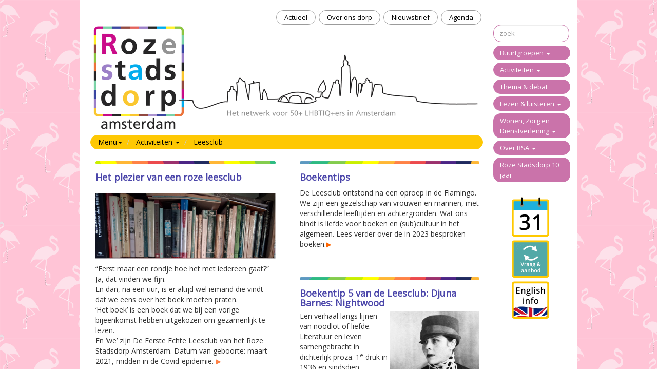

--- FILE ---
content_type: text/html; charset=utf-8
request_url: https://rozestadsdorp.amsterdam/rozestadsdorp/h/2582/0/0/Divers
body_size: 8652
content:

<!DOCTYPE html>
<html prefix="og: https://ogp.me/ns#">
<head>
    <meta charset="utf-8" />
    <meta name="viewport" content="width=device-width, initial-scale=1.0">
    <meta property="og:title" content="Roze Stadsdorp Amsterdam" />
    <meta property="og:site_name" content="Roze Stadsdorp Amsterdam" />
    <meta property="og:type" content="website" />
    <meta property="og:locale" content="nl_NL" />
        <meta property="og:image" content="https://rozestadsdorp.amsterdam/Content/2027081858/rozestadsdorp/images/headermobiel793.png" />
        <title>Roze Stadsdorp Amsterdam</title>
            <link rel="icon" href="/Content/2027081858/rozestadsdorp/favicons/favicon.ico" type="image/x-icon" />
            <link href="/Content/2027081858/rozestadsdorp/favicons/touch-icon.png" rel="apple-touch-icon" />
            <link href="/Content/2027081858/rozestadsdorp/favicons/touch-icon.png" rel="icon" sizes="128x128" />
            <link href="/Content/2027081858/rozestadsdorp/favicons/touch-icon-152x152.png" rel="apple-touch-icon" sizes="152x152" />
            <link href="/Content/2027081858/rozestadsdorp/favicons/touch-icon-167x167.png" rel="apple-touch-icon" sizes="167x167" />
            <link href="/Content/2027081858/rozestadsdorp/favicons/touch-icon-180x180.png" rel="apple-touch-icon" sizes="180x180" />
    <link rel="stylesheet" href="//maxcdn.bootstrapcdn.com/bootstrap/3.3.6/css/bootstrap.min.css" integrity="sha384-1q8mTJOASx8j1Au+a5WDVnPi2lkFfwwEAa8hDDdjZlpLegxhjVME1fgjWPGmkzs7" crossorigin="anonymous" />
    <link rel="stylesheet" href="/content/lib/fullcalendar-2.9.1/fullcalendar.min.css" media="screen" />
    <link rel="stylesheet" href="/content/lib/fullcalendar-2.9.1/fullcalendar.print.css" media="print" />
    
    <link rel="stylesheet" href="//cdnjs.cloudflare.com/ajax/libs/bootstrap-datepicker/1.7.0/css/bootstrap-datepicker.min.css" />
    <link rel="stylesheet" href="/content/basics.css" />
    <link id="theme-import" rel="stylesheet" href="/content/2027081858/rozestadsdorp/theme/import.css?v=637266953542316524" />
    <link id="theme-customizations" rel="stylesheet" href="/content/2027081858/rozestadsdorp/theme/style.css?v=638629605127580902" />
    <link id="form" rel="stylesheet" href="/content/Rbl/Css/forms.css" />
    <link rel="stylesheet" href="/content/rbl/css/fullcalendar.css" media="screen" />
    <link rel="stylesheet" href="//cdn.datatables.net/1.10.12/css/jquery.dataTables.min.css" />
    <link rel="stylesheet" href="//cdnjs.cloudflare.com/ajax/libs/owl-carousel/1.3.3/owl.carousel.min.css" />
    <link rel="stylesheet" href="//cdnjs.cloudflare.com/ajax/libs/owl-carousel/1.3.3/owl.theme.min.css" />
    <link rel="stylesheet" href="//cdn.jsdelivr.net/prettyphoto/3.1.6/css/prettyPhoto.css" />
</head>
<body data-uniquename="rozestadsdorp" class="">
    <div class="container" id="outercontainer">
        <div id="maincontainer" class="container-fluid nopadding-xs">
            <div class="row">
                <div class="col-md-12 col-sm-12 col-xs-12">
                    <header class="">
                            <div class="custom-navbar">

                                <nav class="navbar navbar-default navbar-static-top" role="navigation">
                                    <div class="container nopadding-xs">
                                        <div class="col-md-10 col-sm-10 col-xs-12 nopadding-xs">
                                            <div class="navbar-header">
                                                <button type="button" class="navbar-toggle collapsed" data-toggle="collapse" data-target="#navbar-top-container">
                                                    <span class="sr-only">Toggle navigation</span>
                                                    <span class="icon-bar"></span>
                                                    <span class="icon-bar"></span>
                                                    <span class="icon-bar"></span>
                                                </button>
                                                <a class="navbar-brand visible-xs" href="/rozestadsdorp">
                                                    <img src="/Content/2027081858/rozestadsdorp/images/headermobiel793.png" class="logo img-responsive" alt="Roze Stadsdorp Amsterdam" />
                                                </a>
                                            </div>

                                            <!-- Collect the nav links, forms, and other content for toggling -->
                                            <div class="collapse navbar-collapse" id="navbar-top-container">
                                                <ul class="nav navbar-nav navbar-right " id="navbartop">
                                                            <li class="navitem-top"  data-name="topbutton[154]" data-can-spawn="false"><a href="/rozestadsdorp">Actueel</a></li>
                                                            <li class="navitem-top"  data-name="topbutton[155]" data-can-spawn="false"><a href="https://www.rozestadsdorp.amsterdam/rozestadsdorp/h/1454/0/0/Ons-dorp">Over ons dorp</a></li>
                                                            <li class="navitem-top"  data-name="topbutton[156]" data-can-spawn="false"><a href="https://rozestadsdorp.amsterdam/rozestadsdorp/h/2584/0/18858/Van-de-Redactie/Nieuwsbrief">Nieuwsbrief</a></li>
                                                            <li class="navitem-top"  data-name="topbutton[157]" data-can-spawn="false"><a href="/rozestadsdorp/Agenda">Agenda</a></li>
                                                    <hr class="visible-xs" />
                                                </ul>
                                            </div>
                                        </div>
                                        <div class="col-md-2 col-sm-2 hidden-xs padding-right-required right-column">&nbsp;</div>
                                    </div>
                                </nav>
                            </div>                    </header>
                </div>
            </div>
            <div class="row">
                <div class="col-md-10 col-sm-10 col-xs-12 padding-left-required left-column">
                    <a href="/rozestadsdorp">
                        <div class="page-header hidden-xs  img"  data-name="sitelogo">
                            <img src="/Content/2027081858/rozestadsdorp/images/headerpc1532.png" class="logo img-responsive" alt="Roze Stadsdorp Amsterdam" />
                        </div>
                    </a>
                    <div class="container-fluid contentcontainer padding-left-required">
                        <div class="row">
                            


<div class="col-md-12">
    <ul class="breadcrumb ArticleList">
        <li>
            <a class="dropdown-toggle" id="categories" role="button" data-toggle="dropdown" href="#">Menu<b class="caret"></b></a>
            <ul id="categories-dropdown" class="dropdown-menu">
                    <li><a tabindex="-1" href="/rozestadsdorp/h/1440/0/0/Buurtgroepen-">Buurtgroepen </a></li>
                    <li><a tabindex="-1" href="/rozestadsdorp/h/1437/0/0/Activiteiten-">Activiteiten </a></li>
                    <li><a tabindex="-1" href="/rozestadsdorp/h/1450/0/0/Thema---debat">Thema &amp; debat</a></li>
                    <li><a tabindex="-1" href="/rozestadsdorp/h/1441/0/0/Lezen---luisteren--">Lezen &amp; luisteren  </a></li>
                    <li><a tabindex="-1" href="/rozestadsdorp/h/1449/0/0/Wonen--Zorg-en-Dienstverlening--">Wonen, Zorg en Dienstverlening  </a></li>
                    <li><a tabindex="-1" href="/rozestadsdorp/h/1439/0/0/Over--RSA--">Over  RSA  </a></li>
                    <li><a tabindex="-1" href="/rozestadsdorp/h/1443/0/0/Roze-Stadsdorp-10-jaar">Roze Stadsdorp 10 jaar</a></li>
            </ul>
        </li>
            <li class="dropdown">
                <a class="dropdown-toggle" id="subcategories" role="button" data-toggle="dropdown" href="#">Activiteiten  <b class="caret"></b></a>
                <ul id="subcategories-dropdown" class="dropdown-menu">
                        <li><a tabindex="-1" href="/rozestadsdorp/h/2390/0/0/Maandelijkse-Roze-Stadsdorpborrel">Maandelijkse Roze Stadsdorpborrel</a></li>
                        <li><a tabindex="-1" href="/rozestadsdorp/h/2385/0/0/Bridgen">Bridgen</a></li>
                        <li><a tabindex="-1" href="/rozestadsdorp/h/2386/0/0/Dansen">Dansen</a></li>
                        <li><a tabindex="-1" href="/rozestadsdorp/h/2383/0/0/Fietsen">Fietsen</a></li>
                        <li><a tabindex="-1" href="/rozestadsdorp/h/2388/0/0/Film">Film</a></li>
                        <li><a tabindex="-1" href="/rozestadsdorp/h/2582/0/0/Leesclub">Leesclub</a></li>
                        <li><a tabindex="-1" href="/rozestadsdorp/h/3234/0/0/Literaire-salon">Literaire salon</a></li>
                        <li><a tabindex="-1" href="/rozestadsdorp/h/2387/0/0/Museumclub">Museumclub</a></li>
                        <li><a tabindex="-1" href="/rozestadsdorp/h/2382/0/0/Wandelen">Wandelen</a></li>
                </ul>
            </li>
                    <li>
                <a href="/rozestadsdorp/h/2582/0/0/Leesclub">Leesclub</a>
            </li>
    </ul>
</div>

            <div class="desktop-homepage-article-container col-md-6 col-sm-6 hidden-xs article-container article-container0">
                        <div class="articleclick artdiv clearfix" onclick="if (!$(body).hasClass('content-editing') && ((event.target || event.srcElement || {}).tagName != 'A')) { window.location = '/rozestadsdorp/h/2582/0/25599/Leesclub/Het-plezier-van-een-roze-leesclub' }">
                                <div class="article-presummary">
                                    <img src="/Content/2027081858/rozestadsdorp/images/lijn4(38).png" alt="" width="100%" />
                                </div>
                            <h3>
                                Het plezier van een roze leesclub
                            </h3>
                            <p class="article-summary"><p style="font-weight: 400;"><img style="margin-top: 10px; margin-bottom: 10px;" src="/Content/2027081858/rozestadsdorp/images/Naamloos-5.png" alt="" width="100%" />&ldquo;Eerst maar een rondje hoe het met iedereen gaat?&rdquo; Ja, dat vinden we fijn. &nbsp;<br />En dan, na een uur, is er altijd wel iemand die vindt dat we eens over het boek moeten praten.<br />&lsquo;Het boek&rsquo; is een boek dat we bij een vorige bijeenkomst hebben uitgekozen om gezamenlijk te lezen.<br />En &lsquo;we&rsquo; zijn De Eerste Echte Leesclub van het Roze Stadsdorp Amsterdam. Datum van geboorte: maart 2021, midden in de Covid-epidemie. <span style="color: #ff8246;">▶︎</span></p></p>
                            <a href="/rozestadsdorp/h/2582/0/25599/Leesclub/Het-plezier-van-een-roze-leesclub" style="display: none">Read more</a>
                        </div>
                        <div class="articleclick artdiv clearfix" onclick="if (!$(body).hasClass('content-editing') && ((event.target || event.srcElement || {}).tagName != 'A')) { window.location = '/rozestadsdorp/h/2582/0/18311/Leesclub/Boekentip-6-van-de-Leesclub--Gertrude-Stein--The-Autobiography-of-Alice-B-Toklas' }">
                                <div class="article-presummary">
                                    <img src="/Content/2027081858/rozestadsdorp/images/lijn7(1).png" alt="" width="100%" height="20" />
                                </div>
                            <h3>
                                Boekentip 6 van de Leesclub: Gertrude Stein: The Autobiography of Alice B Toklas
                            </h3>
                            <p class="article-summary"><p style="font-weight: 400;"><img style="margin: 10px;" src="/Content/2027081858/rozestadsdorp/images/Gertrude-Stein-and-Alice-B-Toklas.jpg" alt="" width="100%" />&ldquo;Weet je wat ik ga doen? Ik ga (de autobiografie) voor je schrijven. Ik ga die voor je schrijven, net zo gewoon als Defoe de autobiografie van Robinson Crusoe deed. En ze deed het en dit is het&rdquo;.</p>
<p style="font-weight: 400;">Zo besluit Gertrude Stein The Autobiography of Alice B Toklas, de bestseller uit 1933. <span style="color: #ff6600;">▶︎</span></p></p>
                            <a href="/rozestadsdorp/h/2582/0/18311/Leesclub/Boekentip-6-van-de-Leesclub--Gertrude-Stein--The-Autobiography-of-Alice-B-Toklas" style="display: none">Read more</a>
                        </div>
                        <div class="articleclick artdiv clearfix" onclick="if (!$(body).hasClass('content-editing') && ((event.target || event.srcElement || {}).tagName != 'A')) { window.location = '/rozestadsdorp/h/2582/0/17119/Leesclub/Boekentip-4-van-de-leesclub---Philippe-Besson--Lieg-met-mij-' }">
                                <div class="article-presummary">
                                    <img src="/Content/2027081858/rozestadsdorp/images/lijn7(1).png" alt="" width="100%" height="20" />
                                </div>
                            <h3>
                                Boekentip 4 van de leesclub:&#160; Philippe Besson: Lieg met mij 
                            </h3>
                            <p class="article-summary"><img style="float: right;" src="/Content/2027081858/rozestadsdorp/images/kaft Lieg met mij.jpg" alt="" width="50%" />
<p style="font-weight: 400;">&lsquo;Ik denk dat ik zelden, of nog nooit met zoveel verdriet, verlangen en verliefdheid een boek heb gelezen&rsquo; &ndash; Splinter Chabot</p>
<p style="font-weight: 400;">Als leerling van een middelbare school is Philippe verliefd op een schoolgenoot uit een andere groep. Philippe is een uitmuntende leerling, intelligent, verlegen, meegaand. Thomas - zo blijkt hij te heten &ndash; is stoer, goed ogend en zwijgzaam. Onbereikbaar voor Philippe. Over Philippe gaat op school het verhaal dat hij homoseksueel is. Hij zelf gaat daar niet op in. <span style="color: #ff6600;">▶︎</span></p></p>
                            <a href="/rozestadsdorp/h/2582/0/17119/Leesclub/Boekentip-4-van-de-leesclub---Philippe-Besson--Lieg-met-mij-" style="display: none">Read more</a>
                        </div>
                        <div class="articleclick artdiv clearfix" onclick="if (!$(body).hasClass('content-editing') && ((event.target || event.srcElement || {}).tagName != 'A')) { window.location = '/rozestadsdorp/h/2582/0/16366/Leesclub/Boekentip-2--Bestaat-er-een-raarder-leven-dan-het-mijne-' }">
                                <div class="article-presummary">
                                    <img src="/Content/2027081858/rozestadsdorp/images/lijn7(1).png" alt="" width="100%" height="20" />
                                </div>
                            <h3>
                                Boekentip 2: Bestaat er een raarder leven dan het mijne?
                            </h3>
                            <p class="article-summary"><p style="font-weight: 400;"><strong><img style="margin-left: 5px; margin-right: 5px; float: right;" src="/Content/2027081858/rozestadsdorp/images/2023 04 23 Ill bestaat-er-een-raarder-leven(2).jpg" alt="" width="40%" /></strong></p>
<h3><span style="color: #cc99ff;">Rudi Wester, Biografie Jef Last&nbsp; 1898-1972</span></h3>
Weinigen zullen de naam Jef Last nog kennen, en de meeste van zijn romans en novelles hebben de literaire tand des tijds niet doorstaan. Maar de biografie over zijn leven is echt de moeite waard. Jef Last was in eerste plaats schrijver, maar ook een vroege socialist, verzetsstrijder, kosmopoliet, rebel en homo. <span style="color: #ff6600;">▶︎</span></p>
                            <a href="/rozestadsdorp/h/2582/0/16366/Leesclub/Boekentip-2--Bestaat-er-een-raarder-leven-dan-het-mijne-" style="display: none">Read more</a>
                        </div>
            </div>
            <div class="desktop-homepage-article-container col-md-6 col-sm-6 hidden-xs article-container article-container0">
                        <div class="articleclick artdiv clearfix" onclick="if (!$(body).hasClass('content-editing') && ((event.target || event.srcElement || {}).tagName != 'A')) { window.location = '/rozestadsdorp/h/2582/0/16075/Leesclub/Boekentips' }">
                                <div class="article-presummary">
                                    <img src="/Content/2027081858/rozestadsdorp/images/lijn7(1).png" alt="" width="100%" height="20" />
                                </div>
                            <h3>
                                Boekentips
                            </h3>
                            <p class="article-summary"><p style="font-weight: 400;">De Leesclub ontstond na een oproep in de Flamingo. We zijn een gezelschap van vrouwen en mannen, met verschillende leeftijden en achtergronden. Wat ons bindt is liefde voor boeken en (sub)cultuur in het algemeen. Lees verder over de in 2023 besproken boeken.<span style="color: #ff6600;">▶︎</span></p></p>
                            <a href="/rozestadsdorp/h/2582/0/16075/Leesclub/Boekentips" style="display: none">Read more</a>
                        </div>
                        <div class="articleclick artdiv clearfix" onclick="if (!$(body).hasClass('content-editing') && ((event.target || event.srcElement || {}).tagName != 'A')) { window.location = '/rozestadsdorp/h/2582/0/17429/Leesclub/Boekentip-5-van-de-Leesclub--Djuna-Barnes--Nightwood' }">
                                <div class="article-presummary">
                                    <img src="/Content/2027081858/rozestadsdorp/images/lijn7(1).png" alt="" width="100%" height="20" />
                                </div>
                            <h3>
                                Boekentip 5 van de Leesclub: Djuna Barnes: Nightwood
                            </h3>
                            <p class="article-summary"><img style="float: right;" src="/Content/2027081858/rozestadsdorp/images/djuna-barnes.jpg bw.jpg" alt="" width="50%" />Een verhaal langs lijnen van noodlot of liefde. Literatuur en leven samengebracht in dichterlijk proza. 1<sup>e</sup> druk in 1936 en sindsdien voortdurend herdrukt. Onder de titel Nachtwoud in 1963 vertaald door Gerardine Franken. <span style="color: #ff6600;">▶︎</span></p>
                            <a href="/rozestadsdorp/h/2582/0/17429/Leesclub/Boekentip-5-van-de-Leesclub--Djuna-Barnes--Nightwood" style="display: none">Read more</a>
                        </div>
                        <div class="articleclick artdiv clearfix" onclick="if (!$(body).hasClass('content-editing') && ((event.target || event.srcElement || {}).tagName != 'A')) { window.location = '/rozestadsdorp/h/2582/0/16712/Leesclub/Boekentip-3--Edouard-Louis--Weg-met-Eddy-Bellegueule' }">
                                <div class="article-presummary">
                                    <img src="/Content/2027081858/rozestadsdorp/images/lijn7(1).png" alt="" width="100%" height="20" />
                                </div>
                            <h3>
                                Boekentip 3: Edouard Louis: Weg met Eddy Bellegueule
                            </h3>
                            <p class="article-summary"><p style="font-weight: 400;">De Franse schrijver Edouard Louis, geboren als Eddy Bellegueule , debuteert in 2014 met <em>Weg met Eddy Bellegueule</em>. Hij is dan 22 jaar.</p>
<p style="font-weight: 400;">De openingszin<em>: </em>&lsquo;Aan mijn kinderjaren bewaar ik geen enkele goede herinnering&rsquo; geeft direct de thematiek van dit fascinerende coming-of-age verhaal aan. Een jonge schrijver kijkt terug op zijn jeugd. <span style="color: #ff6600;">▶︎</span><br /><br /><img src="/Content/2027081858/rozestadsdorp/images/Eddy Bellegueule.jpg" alt="" width="100%" /></p></p>
                            <a href="/rozestadsdorp/h/2582/0/16712/Leesclub/Boekentip-3--Edouard-Louis--Weg-met-Eddy-Bellegueule" style="display: none">Read more</a>
                        </div>
                        <div class="articleclick artdiv clearfix" onclick="if (!$(body).hasClass('content-editing') && ((event.target || event.srcElement || {}).tagName != 'A')) { window.location = '/rozestadsdorp/h/2582/0/18880/Leesclub/Een-reisje-naar-Parijs' }">
                                <div class="article-presummary">
                                    <img src="/Content/2027081858/rozestadsdorp/images/lijn7(1).png" alt="" width="100%" height="20" />
                                </div>
                            <h3>
                                Een reisje naar Parijs
                            </h3>
                            <p class="article-summary"><p style="font-weight: 400;">De Leesclub ging in december 2023 op reis. Hoe zij gingen, zagen en verrijkt weer terugkeerden. <span style="color: #ff6600;" data-sheets-root="1" data-sheets-value="{&quot;1&quot;:2,&quot;2&quot;:&quot;▶︎&quot;}" data-sheets-userformat="{&quot;2&quot;:6657,&quot;3&quot;:{&quot;1&quot;:0},&quot;12&quot;:0,&quot;14&quot;:{&quot;1&quot;:2,&quot;2&quot;:16745030},&quot;15&quot;:&quot;\&quot;.SF NS\&quot;&quot;}">▶︎</span></p></p>
                            <a href="/rozestadsdorp/h/2582/0/18880/Leesclub/Een-reisje-naar-Parijs" style="display: none">Read more</a>
                        </div>
            </div>
        <div class="col-xs-12 visible-xs article-container" id="mobile-homepage-article-container">
            Bezig met laden...
        </div>

                        </div>
                    </div>
                </div>
                <div class="col-md-2 col-sm-2 col-xs-12 padding-right-required right-column">
                    <div class="container-fluid nopadding">
                        <div class="row form-group">
                            <div class="col-md-12">
<form action="/rozestadsdorp/Home/Search?home=True" method="get">                                    <input name="query" type="text" class="form-control" placeholder="zoek" />
                                    <input class="btn btn-primary btn-large" type="submit" value="zoek" style="display:none" /></form>                            </div>

                            <div class="col-md-12">
                                <div class="sidebar-nav hidden-xs">
    <nav class="navbar navbar-inverse" role="navigation">
        <div class="collapse navbar-collapse" id="navbar-right-container">
            <ul class="nav navbar-nav navbar-right">
                    <li class="dropdown">
                        <a href="/rozestadsdorp/h/1440/0/0/Buurtgroepen-" class="dropdown-toggle maincatnav" data-toggle="collapse" data-target="#submenu1440" onclick="if ($(this).attr('aria-expanded') != 'true'){return false;}">
                            Buurtgroepen <span class="caret"></span>
                        </a>
                        <ul class="nav collapse submenu" role="menu" id="submenu1440">
                                <li>
                                    <a href="/rozestadsdorp/h/2575/0/0/Amstelveen">
                                        Amstelveen
                                    </a>
                                </li>
                                <li>
                                    <a href="/rozestadsdorp/h/1455/0/0/Amsterdam-Oost">
                                        Amsterdam Oost
                                    </a>
                                </li>
                                <li>
                                    <a href="/rozestadsdorp/h/1469/0/0/Bos-en-Lommerbuurt--Oud-West--van-Galenbuurt--Overtoomseveld">
                                        Bos en Lommerbuurt, Oud-West, van Galenbuurt, Overtoomseveld
                                    </a>
                                </li>
                                <li>
                                    <a href="/rozestadsdorp/h/2403/0/0/Buitenveldert-Zuidas">
                                        Buitenveldert-Zuidas
                                    </a>
                                </li>
                                <li>
                                    <a href="/rozestadsdorp/h/2297/0/0/Centrum-Oost">
                                        Centrum-Oost
                                    </a>
                                </li>
                                <li>
                                    <a href="/rozestadsdorp/h/2308/0/0/Centrum-West--Grachtengordel-West--Jordaan--Westelijke-eilanden">
                                        Centrum West, Grachtengordel West, Jordaan, Westelijke eilanden
                                    </a>
                                </li>
                                <li>
                                    <a href="/rozestadsdorp/h/2306/0/0/Diemen-en-Duivendrecht">
                                        Diemen en Duivendrecht
                                    </a>
                                </li>
                                <li>
                                    <a href="/rozestadsdorp/h/2310/0/0/Helmers--en-Kinkerbuurt">
                                        Helmers- en Kinkerbuurt
                                    </a>
                                </li>
                                <li>
                                    <a href="/rozestadsdorp/h/2309/0/0/Hoofddorppleinbuurt">
                                        Hoofddorppleinbuurt
                                    </a>
                                </li>
                                <li>
                                    <a href="/rozestadsdorp/h/2312/0/0/Museum--en-Stadionbuurt">
                                        Museum- en Stadionbuurt
                                    </a>
                                </li>
                                <li>
                                    <a href="/rozestadsdorp/h/2313/0/0/Nieuw-West">
                                        Nieuw-West
                                    </a>
                                </li>
                                <li>
                                    <a href="/rozestadsdorp/h/2314/0/0/Noord-en-Waterland">
                                        Noord en Waterland
                                    </a>
                                </li>
                                <li>
                                    <a href="/rozestadsdorp/h/2311/0/0/Oostelijk-Havengebied">
                                        Oostelijk Havengebied
                                    </a>
                                </li>
                                <li>
                                    <a href="/rozestadsdorp/h/2315/0/0/de-Pijp-en-Rivierenbuurt">
                                        de Pijp en Rivierenbuurt
                                    </a>
                                </li>
                                <li>
                                    <a href="/rozestadsdorp/h/3641/0/0/Weesp">
                                        Weesp
                                    </a>
                                </li>
                                <li>
                                    <a href="/rozestadsdorp/h/2316/0/0/Westerpark">
                                        Westerpark
                                    </a>
                                </li>
                                <li>
                                    <a href="/rozestadsdorp/h/2317/0/0/IJburg-en-Zeeburgereiland">
                                        IJburg en Zeeburgereiland
                                    </a>
                                </li>
                                <li>
                                    <a href="/rozestadsdorp/h/2554/0/0/Zuidoost-Bijlmer">
                                        Zuidoost-Bijlmer
                                    </a>
                                </li>
                                <li>
                                    <a href="/rozestadsdorp/h/3103/0/0/Commissie-Buurtgroepen">
                                        Commissie Buurtgroepen
                                    </a>
                                </li>
                        </ul>

                    </li>
                    <li class="dropdown">
                        <a href="/rozestadsdorp/h/1437/0/0/Activiteiten-" class="dropdown-toggle maincatnav" data-toggle="collapse" data-target="#submenu1437" onclick="if ($(this).attr('aria-expanded') != 'true'){return false;}">
                            Activiteiten <span class="caret"></span>
                        </a>
                        <ul class="nav collapse submenu" role="menu" id="submenu1437">
                                <li>
                                    <a href="/rozestadsdorp/h/2390/0/0/Maandelijkse-Roze-Stadsdorpborrel">
                                        Maandelijkse Roze Stadsdorpborrel
                                    </a>
                                </li>
                                <li>
                                    <a href="/rozestadsdorp/h/2385/0/0/Bridgen">
                                        Bridgen
                                    </a>
                                </li>
                                <li>
                                    <a href="/rozestadsdorp/h/2386/0/0/Dansen">
                                        Dansen
                                    </a>
                                </li>
                                <li>
                                    <a href="/rozestadsdorp/h/2383/0/0/Fietsen">
                                        Fietsen
                                    </a>
                                </li>
                                <li>
                                    <a href="/rozestadsdorp/h/2388/0/0/Film">
                                        Film
                                    </a>
                                </li>
                                <li>
                                    <a href="/rozestadsdorp/h/2582/0/0/Leesclub">
                                        Leesclub
                                    </a>
                                </li>
                                <li>
                                    <a href="/rozestadsdorp/h/3234/0/0/Literaire-salon">
                                        Literaire salon
                                    </a>
                                </li>
                                <li>
                                    <a href="/rozestadsdorp/h/2387/0/0/Museumclub">
                                        Museumclub
                                    </a>
                                </li>
                                <li>
                                    <a href="/rozestadsdorp/h/2382/0/0/Wandelen">
                                        Wandelen
                                    </a>
                                </li>
                        </ul>

                    </li>
                    <li class="dropdown">
                            <a class="maincatnav" href="/rozestadsdorp/h/1450/0/0/Thema---debat">
                                Thema & debat
                            </a>

                    </li>
                    <li class="dropdown">
                        <a href="/rozestadsdorp/h/1441/0/0/Lezen---luisteren--" class="dropdown-toggle maincatnav" data-toggle="collapse" data-target="#submenu1441" onclick="if ($(this).attr('aria-expanded') != 'true'){return false;}">
                            Lezen & luisteren  <span class="caret"></span>
                        </a>
                        <ul class="nav collapse submenu" role="menu" id="submenu1441">
                                <li>
                                    <a href="/rozestadsdorp/h/3481/0/0/Interviews">
                                        Interviews
                                    </a>
                                </li>
                                <li>
                                    <a href="/rozestadsdorp/h/2957/0/0/Verhalen---gedichten">
                                        Verhalen & gedichten
                                    </a>
                                </li>
                                <li>
                                    <a href="/rozestadsdorp/h/3482/0/0/Columns">
                                        Columns
                                    </a>
                                </li>
                        </ul>

                    </li>
                    <li class="dropdown">
                        <a href="/rozestadsdorp/h/1449/0/0/Wonen--Zorg-en-Dienstverlening--" class="dropdown-toggle maincatnav" data-toggle="collapse" data-target="#submenu1449" onclick="if ($(this).attr('aria-expanded') != 'true'){return false;}">
                            Wonen, Zorg en Dienstverlening  <span class="caret"></span>
                        </a>
                        <ul class="nav collapse submenu" role="menu" id="submenu1449">
                                <li>
                                    <a href="/rozestadsdorp/h/2900/0/0/Wonen">
                                        Wonen
                                    </a>
                                </li>
                                <li>
                                    <a href="/rozestadsdorp/h/2903/0/0/Zorg">
                                        Zorg
                                    </a>
                                </li>
                                <li>
                                    <a href="/rozestadsdorp/h/4005/0/0/Dienstverlening-">
                                        Dienstverlening 
                                    </a>
                                </li>
                        </ul>

                    </li>
                    <li class="dropdown">
                        <a href="/rozestadsdorp/h/1439/0/0/Over--RSA--" class="dropdown-toggle maincatnav" data-toggle="collapse" data-target="#submenu1439" onclick="if ($(this).attr('aria-expanded') != 'true'){return false;}">
                            Over  RSA  <span class="caret"></span>
                        </a>
                        <ul class="nav collapse submenu" role="menu" id="submenu1439">
                                <li>
                                    <a href="/rozestadsdorp/h/2897/0/0/Wie-zijn-wij-">
                                        Wie zijn wij?
                                    </a>
                                </li>
                                <li>
                                    <a href="/rozestadsdorp/h/2576/0/0/Van-het-Bestuur">
                                        Van het Bestuur
                                    </a>
                                </li>
                                <li>
                                    <a href="/rozestadsdorp/h/2584/0/0/Van-de-Redactie">
                                        Van de Redactie
                                    </a>
                                </li>
                                <li>
                                    <a href="/rozestadsdorp/h/3480/0/0/English-info">
                                        English info
                                    </a>
                                </li>
                        </ul>

                    </li>
                    <li class="dropdown">
                            <a class="maincatnav" href="/rozestadsdorp/h/1443/0/0/Roze-Stadsdorp-10-jaar">
                                Roze Stadsdorp 10 jaar
                            </a>

                    </li>
            </ul>
        </div>
    </nav>
</div>

                            </div>
                            <div class="col-md-12">
                                <div id="columnrightarticle"  data-name="currentwebsite.ColumnRightArticle">

<p>&nbsp;</p>
<a style="color: #23527c; text-decoration-line: underline; outline: 0px;" href="/rozestadsdorp/Agenda"><img src="/Content/2027081858/rozestadsdorp/images/agenda290(1).png" alt="" width="145" height="80" /></a><a href="/rozestadsdorp/MessageBoard"><img src="/Content/2027081858/rozestadsdorp/images/vraagenaanbod290(1).png" alt="" width="145" height="80" /></a> <a style="color: #23527c; text-decoration: underline; outline: 0px;" href="https://www.rozestadsdorp.amsterdam/rozestadsdorp/h/3480/0/0/English-info"><img src="/Content/2027081858/rozestadsdorp/images/english290(1).png" alt="" width="145" height="80" /></a>                                </div>
                            </div>
                        </div>
                    </div>
                    
                </div>
            </div>
        </div>
        <footer>
            <a target="_blank" href="http://www.coloci.nl">coloci.nl</a>
        </footer>
    </div>

        <script src="//code.jquery.com/jquery-2.2.4.min.js" integrity="sha256-BbhdlvQf/xTY9gja0Dq3HiwQF8LaCRTXxZKRutelT44=" crossorigin="anonymous"></script>
        <script src="//maxcdn.bootstrapcdn.com/bootstrap/3.3.6/js/bootstrap.min.js" integrity="sha384-0mSbJDEHialfmuBBQP6A4Qrprq5OVfW37PRR3j5ELqxss1yVqOtnepnHVP9aJ7xS" crossorigin="anonymous"></script>
        
        
        <script src="//cdnjs.cloudflare.com/ajax/libs/moment.js/2.15.2/moment.min.js"></script>
        <script src="//cdnjs.cloudflare.com/ajax/libs/moment.js/2.15.2/locale/nl.js"></script>
        <script src="/content/lib/fullcalendar-2.9.1/fullcalendar.min.js" language="javascript" type="text/javascript"></script>
        <script src="/content/lib/fullcalendar-2.9.1/lang/nl.js" language="javascript" type="text/javascript"></script>
        <script src="/scripts/wtooltip.min.js" language="javascript"></script>

        
        <script src="//cdnjs.cloudflare.com/ajax/libs/bootstrap-datepicker/1.7.0/js/bootstrap-datepicker.min.js"></script>
        <script src="//cdnjs.cloudflare.com/ajax/libs/bootstrap-datepicker/1.7.0/locales/bootstrap-datepicker.nl.min.js"></script>
        <script src="//cdn.datatables.net/1.10.12/js/jquery.dataTables.min.js"></script>
        <script src="//cdn.datatables.net/plug-ins/1.10.12/sorting/datetime-moment.js"></script>

        <script src="//cdnjs.cloudflare.com/ajax/libs/modernizr/2.8.3/modernizr.min.js" language="javascript" type="text/javascript"></script>
        <script src="/scripts/rbl/functions.js?v=3.0" language="javascript" type="text/javascript"></script>
        <script src="/scripts/rbl/calendar.js?v=2020030102" language="javascript" type="text/javascript"></script>
        <script src="/scripts/knockout-3.4.0.js" language="javascript" type="text/javascript"></script>
        <script src="/scripts/ko-bindinghandlers.js" language="javascript" type="text/javascript"></script>

        <script src="/scripts/ko-viewmodels.js?t=310120251100" language="javascript" type="text/javascript"></script>
        <script src="//cdnjs.cloudflare.com/ajax/libs/owl-carousel/1.3.3/owl.carousel.min.js" langauge="javascript" type="text/javascript"></script>
        <script src="//cdn.jsdelivr.net/prettyphoto/3.1.6/js/jquery.prettyPhoto.js" langauge="javascript" type="text/javascript"></script>

        
    </body>
</html>